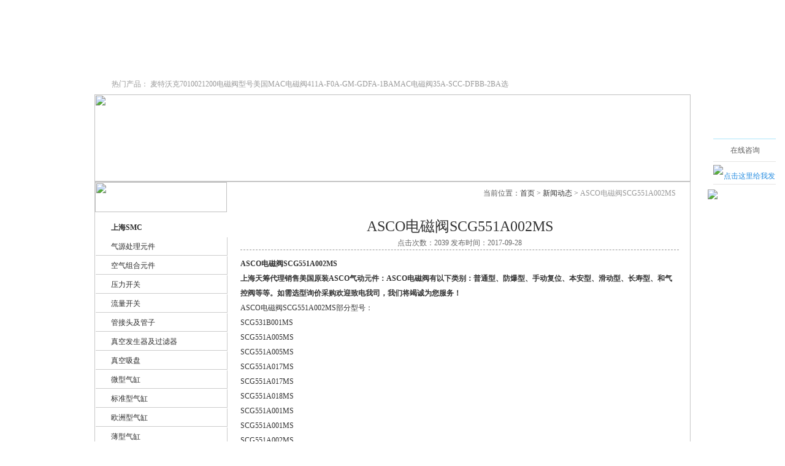

--- FILE ---
content_type: text/html; charset=utf-8
request_url: http://www.tianchou-sh.com/newsShow_618.html
body_size: 37591
content:
<!DOCTYPE html PUBLIC "-//W3C//DTD XHTML 1.0 Transitional//EN" "http://www.w3.org/TR/xhtml1/DTD/xhtml1-transitional.dtd">
<html xmlns="http://www.w3.org/1999/xhtml">
<head>
<meta http-equiv="Content-Type" content="text/html; charset=gb2312" />
	<title>ASCO电磁阀SCG551A002MS_天筹（上海）自动化设备有限公司</title>
	<meta name="keywords" content="ASCO电磁阀SCG551A002MS" />
	<meta name="description" content="ASCO电磁阀SCG551A002MS" />
<link href="/css/style.css" rel="stylesheet" type="text/css">
<script src="/js/jquery-1.2.1.min.js" type="text/javascript"></script>
<script src="/js/menu.js" type="text/javascript"></script>

<!--导航当前状态 JS-->
<script language="javascript" type="text/javascript"> 
	var menu= '3';
</script>
<!--导航当前状态 JS END-->
</head>

<body>
<div id="container">
<div id="top">
    <div class="logo"><a href="/">天筹（上海）自动化设备有限公司</a></div>
	
    
<div class="top_rightnav">
<a href="/">返回首页</a><span>|</span>
<a onclick="SetHome(window.location)" href="javascript:void(0)">设为首页</a><span>|</span>
<a onclick="AddFavorite(window.location,document.title)" href="javascript:void(0)">加入收藏</a></div>
       <script type="text/javascript" language="javascript">
 
    //加入收藏
 
        function AddFavorite(sURL, sTitle) {
 
            sURL = encodeURI(sURL); 
        try{   
 
            window.external.addFavorite(sURL, sTitle);   
 
        }catch(e) {   
 
            try{   
 
                window.sidebar.addPanel(sTitle, sURL, "");   
 
            }catch (e) {   
 
                alert("加入收藏失败，请使用Ctrl+D进行添加,或手动在浏览器里进行设置.");
 
            }   
 
        }
 
    }
 
    //设为首页
 
    function SetHome(url){
 
        if (document.all) {
 
            document.body.style.behavior='url(#default#homepage)';
 
               document.body.setHomePage(url);
 
        }else{
 
            alert("您好,您的浏览器不支持自动设置页面为首页功能,请您手动在浏览器里设置该页面为首页!");
 
        }
 

    }
 
</script>

<script type="text/javascript" src=""></script>
<div class="nav">
        <div class="n_l"></div>
        <div class="n_m">
          <div id="navMenu">
            <ul>
              <li><a href="/">网站首页</a></li>
              <li><a href="/news.html" rel="dropmenu1">新闻动态</a></li>
              <li><a href="/products.html" rel="dropmenu2" class="">产品展示</a></li>
              <li><a href="/article.html">技术支持</a></li>
              <li><a href="/down.html" rel="nofollow">资料下载</a></li>
              <li><a href="/order.html" rel="nofollow">询价留言</a></li>
              <li class="nobg"><a href="/aboutus.html" rel="dropmenu3" rel="nofollow">关于我们</a></li>
            </ul>
          </div>
           <script type="text/javascript" src="/images/dropdown.js"></script>
    
     
      <ul id="dropmenu3" class="dropMenu">
          <li onmouseout="dd_out(this);" onmouseover="dd_in(this);"><a href="/aboutus.html" rel="nofollow">公司介绍</a></li>
          <li onmouseout="dd_out(this);" onmouseover="dd_in(this);"><a href="/contact.html" rel="nofollow">联系我们</a></li>
                                                                                                                              </ul>
      <script type="text/javascript">cssdropdown.startchrome("navMenu")</script> 
          
          <div class="hots">
            <div class="hots_sale"><strong>热门产品：</strong>
          <span><a href="/productsShow_2059.html">麦特沃克7010021200电磁阀型号</a><a href="/productsShow_2058.html">美国MAC电磁阀411A-F0A-GM-GDFA-1BA</a><a href="/productsShow_2055.html">MAC电磁阀35A-SCC-DFBB-2BA选型资料</a><a href="/productsShow_2050.html">美国asco电磁阀型号</a><a href="/productsShow_2047.html">日本小金井气缸C185W-AC110V</a><a href="/productsShow_2045.html">威格士电磁阀DGMX2-3-PP-BW-S-40</a><a href="/productsShow_2039.html">麦特沃克气缸2310250030XP</a><a href="/productsShow_2030.html">威格士电磁阀DGMX2-3-PP-BW-S-40</a><a href="/productsShow_2025.html">METALWORK电磁阀</a><a href="/productsShow_2024.html">日本SMC气缸CKZ3T63-90T-X2734</a><a href="/productsShow_2016.html">安沃驰调压阀0821302441</a><a href="/productsShow_2014.html">气立可CHELIC气缸</a><a href="/productsShow_2013.html">宜科ELCO传感器</a><a href="/productsShow_2012.html">METALWORK电磁阀</a><a href="/productsShow_2011.html">麦特沃克544210841400</a><a href="/productsShow_2008.html">AIRTAC气缸</a><a href="/productsShow_2002.html">美国MAC电磁阀225B-501BAAA</a><a href="/productsShow_2001.html">METALWORK麦特沃克电磁阀7063020132</a><a href="/productsShow_1993.html">美国MAC电磁阀82A-DC-000-TM-DDAP-1DA</a><a href="/productsShow_1992.html">日本SMC气管TRBU0805BU-20现货</a><a href="/productsShow_1983.html">亿太诺E.MC</a><a href="/productsShow_1982.html">ASCO电磁阀</a><a href="/productsShow_1981.html">Sang-A接头</a><a href="/productsShow_1980.html">美国MAC电磁阀421A-D0A-DM-DDAJ-1JB</a><a href="/productsShow_1975.html">AIRTAC代理</a><a href="/productsShow_1971.html">CKD气缸</a><a href="/productsShow_1956.html">麦特沃克电磁阀</a><a href="/productsShow_1941.html">日本SMC气缸MGPL16-50Z</a><a href="/productsShow_1879.html">CKD接头GWS6-0-X</a><a href="/productsShow_1875.html">CKD气缸CMK2-B-00-40-25-50</a></span>
            </div>
            <div class="search">
              <form id="form1" name="form1" method="post" onsubmit="return checkFrom(this);" action="/products.html">
                <ul>
                  <li>
                    <input name="tk" type="text" class="tx1">
                  </li>
                  <li>
                    <input  type="submit" name="Submit" class="bt1" value="">
                  </li>
                </ul>
              </form>
            </div>
          </div>
        </div>
        <div class="n_r"></div>
      </div>

<div>
<img src="/images/ban_3.jpg" width="972" height="142" /> </div>
<div id="main_box"><!--内容主体-->
   <div id="left_box"><!--左边框-->     
   <div id="left_box"><!--左边框-->  
   
   <div id="left_boxb">
     <div id="pro_nav"><!--产品目录-->
       <div id="biaotil"><img src="/images/t1.jpg" width="215" height="49" /></div>
       
	     <ul id="pro_nav_lb" class="pro_nav">
		
		  <li>
		      <a href="/Products_T23.html" title="上海SMC"><strong>上海SMC</strong></a>
            <ul>
              
              <li>
                  <a href="/Products_T73.html" title="气源处理元件">气源处理元件</a>
              </li>
              
              <li>
                  <a href="/Products_T96.html" title="空气组合元件">空气组合元件</a>
              </li>
              
              <li>
                  <a href="/Products_T97.html" title="压力开关">压力开关</a>
              </li>
              
              <li>
                  <a href="/Products_T98.html" title="流量开关">流量开关</a>
              </li>
              
              <li>
                  <a href="/Products_T99.html" title="管接头及管子">管接头及管子</a>
              </li>
              
              <li>
                  <a href="/Products_T100.html" title="真空发生器及过滤器">真空发生器及过滤器</a>
              </li>
              
              <li>
                  <a href="/Products_T143.html" title="真空吸盘">真空吸盘</a>
              </li>
              
              <li>
                  <a href="/Products_T144.html" title="微型气缸">微型气缸</a>
              </li>
              
              <li>
                  <a href="/Products_T145.html" title="标准型气缸">标准型气缸</a>
              </li>
              
              <li>
                  <a href="/Products_T146.html" title="欧洲型气缸">欧洲型气缸</a>
              </li>
              
              <li>
                  <a href="/Products_T147.html" title="薄型气缸">薄型气缸</a>
              </li>
              
              <li>
                  <a href="/Products_T148.html" title="轻型气缸">轻型气缸</a>
              </li>
              
              <li>
                  <a href="/Products_T149.html" title="自由安装型气缸">自由安装型气缸</a>
              </li>
              
              <li>
                  <a href="/Products_T150.html" title="平板型气缸">平板型气缸</a>
              </li>
              
              <li>
                  <a href="/Products_T151.html" title="摆动气缸">摆动气缸</a>
              </li>
              
              <li>
                  <a href="/Products_T152.html" title="摆台">摆台</a>
              </li>
              
              <li>
                  <a href="/Products_T155.html" title="夹紧气缸">夹紧气缸</a>
              </li>
              
              <li>
                  <a href="/Products_T156.html" title="双联气缸">双联气缸</a>
              </li>
              
              <li>
                  <a href="/Products_T157.html" title="无杆气缸">无杆气缸</a>
              </li>
              
              <li>
                  <a href="/Products_T158.html" title="气爪">气爪</a>
              </li>
              
              <li>
                  <a href="/Products_T181.html" title="带导杆气缸">带导杆气缸</a>
              </li>
              
              <li>
                  <a href="/Products_T182.html" title="气动滑台">气动滑台</a>
              </li>
              
              <li>
                  <a href="/Products_T183.html" title="止动气缸">止动气缸</a>
              </li>
              
              <li>
                  <a href="/Products_T184.html" title="正弦气缸">正弦气缸</a>
              </li>
              
              <li>
                  <a href="/Products_T185.html" title="锁紧气缸">锁紧气缸</a>
              </li>
              
              <li>
                  <a href="/Products_T186.html" title="特殊气缸">特殊气缸</a>
              </li>
              
              <li>
                  <a href="/Products_T187.html" title="压力控制元件">压力控制元件</a>
              </li>
              
              <li>
                  <a href="/Products_T188.html" title="速度控制阀">速度控制阀</a>
              </li>
              
              <li>
                  <a href="/Products_T189.html" title="3通电磁阀">3通电磁阀</a>
              </li>
              
              <li>
                  <a href="/Products_T190.html" title="4，5通电磁阀">4，5通电磁阀</a>
              </li>
              
              <li>
                  <a href="/Products_T191.html" title="2.3通流体阀">2.3通流体阀</a>
              </li>
              
              <li>
                  <a href="/Products_T192.html" title="3通气控阀">3通气控阀</a>
              </li>
              
              <li>
                  <a href="/Products_T193.html" title="4.5通气控阀">4.5通气控阀</a>
              </li>
              
              <li>
                  <a href="/Products_T194.html" title="2.3通机控阀.手动阀">2.3通机控阀.手动阀</a>
              </li>
              
              <li>
                  <a href="/Products_T195.html" title="手动阀">手动阀</a>
              </li>
              
            </ul>
          </li>
          
		  <li>
		      <a href="/Products_T42.html" title="FESTO"><strong>FESTO</strong></a>
            <ul>
              
              <li>
                  <a href="/Products_T153.html" title="标准气缸">标准气缸</a>
              </li>
              
              <li>
                  <a href="/Products_T154.html" title="带活塞的气缸">带活塞的气缸</a>
              </li>
              
              <li>
                  <a href="/Products_T159.html" title="无杆气缸">无杆气缸</a>
              </li>
              
              <li>
                  <a href="/Products_T160.html" title="气囊式气缸">气囊式气缸</a>
              </li>
              
              <li>
                  <a href="/Products_T161.html" title="膜片式驱动器">膜片式驱动器</a>
              </li>
              
              <li>
                  <a href="/Products_T162.html" title="摆动驱动器">摆动驱动器</a>
              </li>
              
              <li>
                  <a href="/Products_T163.html" title="以功能为导向的驱动器">以功能为导向的驱动器</a>
              </li>
              
              <li>
                  <a href="/Products_T196.html" title="带直线向导装置的气驱动器">带直线向导装置的气驱动器</a>
              </li>
              
              <li>
                  <a href="/Products_T197.html" title="抓取单元">抓取单元</a>
              </li>
              
            </ul>
          </li>
          
		  <li>
		      <a href="/Products_T47.html" title="MAC电磁阀"><strong>MAC电磁阀</strong></a>
            <ul>
              
            </ul>
          </li>
          
		  <li>
		      <a href="/Products_T49.html" title="台湾久力增压缸"><strong>台湾久力增压缸</strong></a>
            <ul>
              
              <li>
                  <a href="/Products_T217.html" title="增压缸">增压缸</a>
              </li>
              
              <li>
                  <a href="/Products_T218.html" title="增压器">增压器</a>
              </li>
              
              <li>
                  <a href="/Products_T219.html" title="增压压力机">增压压力机</a>
              </li>
              
              <li>
                  <a href="/Products_T220.html" title="倍力气缸">倍力气缸</a>
              </li>
              
            </ul>
          </li>
          
		  <li>
		      <a href="/Products_T48.html" title="中国亿太诺E.MC"><strong>中国亿太诺E.MC</strong></a>
            <ul>
              
              <li>
                  <a href="/Products_T208.html" title="气缸">气缸</a>
              </li>
              
              <li>
                  <a href="/Products_T209.html" title="换向阀">换向阀</a>
              </li>
              
              <li>
                  <a href="/Products_T210.html" title="二通阀">二通阀</a>
              </li>
              
              <li>
                  <a href="/Products_T211.html" title="节能模块">节能模块</a>
              </li>
              
              <li>
                  <a href="/Products_T212.html" title="其他执行元件">其他执行元件</a>
              </li>
              
              <li>
                  <a href="/Products_T213.html" title="气源处理元件">气源处理元件</a>
              </li>
              
              <li>
                  <a href="/Products_T214.html" title="气动附件">气动附件</a>
              </li>
              
              <li>
                  <a href="/Products_T215.html" title="真空元件">真空元件</a>
              </li>
              
            </ul>
          </li>
          
		  <li>
		      <a href="/Products_T46.html" title="日本匹士克PISCO"><strong>日本匹士克PISCO</strong></a>
            <ul>
              
            </ul>
          </li>
          
		  <li>
		      <a href="/Products_T45.html" title="台湾长拓CHANTO"><strong>台湾长拓CHANTO</strong></a>
            <ul>
              
            </ul>
          </li>
          
		  <li>
		      <a href="/Products_T44.html" title="AIRTAC代理"><strong>AIRTAC代理</strong></a>
            <ul>
              
              <li>
                  <a href="/Products_T206.html" title="电磁阀">电磁阀</a>
              </li>
              
            </ul>
          </li>
          
		  <li>
		      <a href="/Products_T43.html" title="气立可CHELIC"><strong>气立可CHELIC</strong></a>
            <ul>
              
              <li>
                  <a href="/Products_T198.html" title="空气调理设备">空气调理设备</a>
              </li>
              
              <li>
                  <a href="/Products_T199.html" title="阀类">阀类</a>
              </li>
              
              <li>
                  <a href="/Products_T200.html" title="气缸类">气缸类</a>
              </li>
              
              <li>
                  <a href="/Products_T201.html" title="机械夹爪类">机械夹爪类</a>
              </li>
              
              <li>
                  <a href="/Products_T202.html" title="真空发生器和吸盘">真空发生器和吸盘</a>
              </li>
              
              <li>
                  <a href="/Products_T203.html" title="接头类">接头类</a>
              </li>
              
              <li>
                  <a href="/Products_T204.html" title="配件类">配件类</a>
              </li>
              
              <li>
                  <a href="/Products_T205.html" title="组立机械手">组立机械手</a>
              </li>
              
            </ul>
          </li>
          
		  <li>
		      <a href="/Products_T41.html" title="CKD代理"><strong>CKD代理</strong></a>
            <ul>
              
              <li>
                  <a href="/Products_T165.html" title="一般型气缸">一般型气缸</a>
              </li>
              
              <li>
                  <a href="/Products_T166.html" title="带阀气缸">带阀气缸</a>
              </li>
              
              <li>
                  <a href="/Products_T167.html" title="省空间型气缸">省空间型气缸</a>
              </li>
              
              <li>
                  <a href="/Products_T168.html" title="带中间停止功能气缸">带中间停止功能气缸</a>
              </li>
              
              <li>
                  <a href="/Products_T169.html" title="带复合功能气缸">带复合功能气缸</a>
              </li>
              
              <li>
                  <a href="/Products_T170.html" title="特殊机能型气缸">特殊机能型气缸</a>
              </li>
              
              <li>
                  <a href="/Products_T171.html" title="高速型气缸">高速型气缸</a>
              </li>
              
              <li>
                  <a href="/Products_T172.html" title="无活塞杆型气缸">无活塞杆型气缸</a>
              </li>
              
              <li>
                  <a href="/Products_T173.html" title="摆动.回转驱动型">摆动.回转驱动型</a>
              </li>
              
              <li>
                  <a href="/Products_T174.html" title="单元化元件">单元化元件</a>
              </li>
              
              <li>
                  <a href="/Products_T175.html" title="带测长功能气缸">带测长功能气缸</a>
              </li>
              
              <li>
                  <a href="/Products_T176.html" title="卡爪">卡爪</a>
              </li>
              
              <li>
                  <a href="/Products_T177.html" title="卡盘">卡盘</a>
              </li>
              
              <li>
                  <a href="/Products_T178.html" title="关联元件">关联元件</a>
              </li>
              
              <li>
                  <a href="/Products_T179.html" title="调质调压元件">调质调压元件</a>
              </li>
              
              <li>
                  <a href="/Products_T180.html" title="空压辅助元件">空压辅助元件</a>
              </li>
              
            </ul>
          </li>
          
		  <li>
		      <a href="/Products_T26.html" title="日本小金井KOGANEI"><strong>日本小金井KOGANEI</strong></a>
            <ul>
              
              <li>
                  <a href="/Products_T102.html" title="标准气缸">标准气缸</a>
              </li>
              
              <li>
                  <a href="/Products_T103.html" title="带导向装置的气缸">带导向装置的气缸</a>
              </li>
              
              <li>
                  <a href="/Products_T104.html" title="高刚性气缸">高刚性气缸</a>
              </li>
              
              <li>
                  <a href="/Products_T105.html" title="无杆气缸">无杆气缸</a>
              </li>
              
              <li>
                  <a href="/Products_T106.html" title="摇动执行元件">摇动执行元件</a>
              </li>
              
              <li>
                  <a href="/Products_T107.html" title="气动手指">气动手指</a>
              </li>
              
              <li>
                  <a href="/Products_T108.html" title="低速气缸">低速气缸</a>
              </li>
              
              <li>
                  <a href="/Products_T109.html" title="磁性开关">磁性开关</a>
              </li>
              
              <li>
                  <a href="/Products_T110.html" title="气缸轴接头">气缸轴接头</a>
              </li>
              
              <li>
                  <a href="/Products_T111.html" title="小型电磁阀">小型电磁阀</a>
              </li>
              
              <li>
                  <a href="/Products_T112.html" title="直动型电磁阀">直动型电磁阀</a>
              </li>
              
              <li>
                  <a href="/Products_T113.html" title="标准型电磁阀">标准型电磁阀</a>
              </li>
              
              <li>
                  <a href="/Products_T114.html" title="特殊用途电磁阀，机械阀">特殊用途电磁阀，机械阀</a>
              </li>
              
              <li>
                  <a href="/Products_T115.html" title="真空阀">真空阀</a>
              </li>
              
              <li>
                  <a href="/Products_T116.html" title="省配线设备">省配线设备</a>
              </li>
              
              <li>
                  <a href="/Products_T117.html" title="调质元件">调质元件</a>
              </li>
              
              <li>
                  <a href="/Products_T118.html" title="辅助元件">辅助元件</a>
              </li>
              
              <li>
                  <a href="/Products_T119.html" title="真空元件">真空元件</a>
              </li>
              
              <li>
                  <a href="/Products_T120.html" title="氟树脂制元件">氟树脂制元件</a>
              </li>
              
            </ul>
          </li>
          
		  <li>
		      <a href="/Products_T270.html" title="METALWORK电磁阀"><strong>METALWORK电磁阀</strong></a>
            <ul>
              
            </ul>
          </li>
          
		  <li>
		      <a href="/Products_T271.html" title="AVENTICS气动"><strong>AVENTICS气动</strong></a>
            <ul>
              
            </ul>
          </li>
          
		  <li>
		      <a href="/Products_T272.html" title="宜科ELCO传感器"><strong>宜科ELCO传感器</strong></a>
            <ul>
              
            </ul>
          </li>
          
		  <li>
		      <a href="/Products_T275.html" title="ACSO电磁阀"><strong>ACSO电磁阀</strong></a>
            <ul>
              
            </ul>
          </li>
          
		  <li>
		      <a href="/Products_T276.html" title="亿太诺E.MC"><strong>亿太诺E.MC</strong></a>
            <ul>
              
            </ul>
          </li>
          
		  <li>
		      <a href="/Products_T277.html" title="滨霸BIMBA气缸"><strong>滨霸BIMBA气缸</strong></a>
            <ul>
              
            </ul>
          </li>
          
		  <li>
		      <a href="/Products_T278.html" title="KOGANEI小金井"><strong>KOGANEI小金井</strong></a>
            <ul>
              
            </ul>
          </li>
          
		  <li>
		      <a href="/Products_T279.html" title="SICK传感器"><strong>SICK传感器</strong></a>
            <ul>
              
            </ul>
          </li>
          
		  <li>
		      <a href="/Products_T280.html" title="日本不二缓冲器"><strong>日本不二缓冲器</strong></a>
            <ul>
              
            </ul>
          </li>
          
		  <li>
		      <a href="/Products_T281.html" title="富士气管"><strong>富士气管</strong></a>
            <ul>
              
            </ul>
          </li>
          
		  <li>
		      <a href="/Products_T282.html" title="麦特沃克"><strong>麦特沃克</strong></a>
            <ul>
              
            </ul>
          </li>
          
		  <li>
		      <a href="/Products_T283.html" title="安沃驰"><strong>安沃驰</strong></a>
            <ul>
              
            </ul>
          </li>
          
		  <li>
		      <a href="/Products_T284.html" title="博士力士乐"><strong>博士力士乐</strong></a>
            <ul>
              
            </ul>
          </li>
          
		  <li>
		      <a href="/Products_T285.html" title="Bosch-Rexroth气动"><strong>Bosch-Rexroth气动</strong></a>
            <ul>
              
            </ul>
          </li>
          
		  <li>
		      <a href="/Products_T286.html" title="日本SMC"><strong>日本SMC</strong></a>
            <ul>
              
            </ul>
          </li>
          
		  <li>
		      <a href="/Products_T287.html" title="SMC气缸"><strong>SMC气缸</strong></a>
            <ul>
              
            </ul>
          </li>
          
		  <li>
		      <a href="/Products_T288.html" title="CKD官网"><strong>CKD官网</strong></a>
            <ul>
              
            </ul>
          </li>
          
		  <li>
		      <a href="/Products_T289.html" title="CKD气缸"><strong>CKD气缸</strong></a>
            <ul>
              
            </ul>
          </li>
          
		  <li>
		      <a href="/Products_T290.html" title="日本SMC产品"><strong>日本SMC产品</strong></a>
            <ul>
              
            </ul>
          </li>
          
		  <li>
		      <a href="/Products_T291.html" title="FESTO气缸"><strong>FESTO气缸</strong></a>
            <ul>
              
            </ul>
          </li>
          
		  <li>
		      <a href="/Products_T292.html" title="AIRTAC气缸"><strong>AIRTAC气缸</strong></a>
            <ul>
              
            </ul>
          </li>
          
		  <li>
		      <a href="/Products_T293.html" title="Sang-A接头"><strong>Sang-A接头</strong></a>
            <ul>
              
            </ul>
          </li>
          
		  <li>
		      <a href="/Products_T294.html" title="诺冠NORGREN"><strong>诺冠NORGREN</strong></a>
            <ul>
              
            </ul>
          </li>
          
		  <li>
		      <a href="/Products_T295.html" title="NUMATICS电磁阀"><strong>NUMATICS电磁阀</strong></a>
            <ul>
              
            </ul>
          </li>
          
		  <li>
		      <a href="/Products_T296.html" title="金器气动"><strong>金器气动</strong></a>
            <ul>
              
            </ul>
          </li>
          
		  <li>
		      <a href="/Products_T297.html" title="Mindman电磁阀"><strong>Mindman电磁阀</strong></a>
            <ul>
              
            </ul>
          </li>
          
		  <li>
		      <a href="/Products_T298.html" title="PISCO匹士克"><strong>PISCO匹士克</strong></a>
            <ul>
              
            </ul>
          </li>
          
		  <li>
		      <a href="/Products_T299.html" title="威格士VICKERS"><strong>威格士VICKERS</strong></a>
            <ul>
              
            </ul>
          </li>
          
		  <li>
		      <a href="/Products_T300.html" title="NASCO纳斯克接头"><strong>NASCO纳斯克接头</strong></a>
            <ul>
              
            </ul>
          </li>
          
		  <li>
		      <a href="/Products_T301.html" title="欧姆龙"><strong>欧姆龙</strong></a>
            <ul>
              
            </ul>
          </li>
          
		  <li>
		      <a href="/Products_T302.html" title="PARKER"><strong>PARKER</strong></a>
            <ul>
              
            </ul>
          </li>
          
		  <li>
		      <a href="/Products_T303.html" title="台湾明纬"><strong>台湾明纬</strong></a>
            <ul>
              
            </ul>
          </li>
          
		  <li>
		      <a href="/Products_T304.html" title="LEGRIS乐可利"><strong>LEGRIS乐可利</strong></a>
            <ul>
              
            </ul>
          </li>
          
		  <li>
		      <a href="/Products_T305.html" title="康茂胜camozzi"><strong>康茂胜camozzi</strong></a>
            <ul>
              
            </ul>
          </li>
          
		  <li>
		      <a href="/Products_T306.html" title="铁姆肯TIMKEN"><strong>铁姆肯TIMKEN</strong></a>
            <ul>
              
            </ul>
          </li>
          
		</ul>
 
		</div><!--产品目录-->
	  		
		
		
		<div class="ind_news_box">
		   <div id="biaotil"><img src="/images/t2.jpg" width="215" height="59" /></div>
		   <div class="contact_box">
    公司：天筹（上海）自动化设备有限公司<br />
	电话：13042167026<br />
	联系人：张红星<br />
	地址：上海市青浦区盈港东路6400号1栋407室<br />
		  </div>
		</div>
   </div>
   </div>
   </div><!--左边框 END-->
   
    <div id="right_box"><!--内页右边框-->
	 <div class="ny_main_box"><!--内页内容框--> 
	   <div id="biaoti"><b>新闻动态</b><div class="map">当前位置：<a href="/">首页</a> > <a href="/news.html">新闻动态</a> > <span>ASCO电磁阀SCG551A002MS</span></div></div>
	    <div class="ny_main_box02">			
			<div id="inside_rnewtil">ASCO电磁阀SCG551A002MS</div>
			<div class="inside_rnewtime">点击次数：2039 发布时间：2017-09-28</div>
			<div class="inside_rnewcon"><p>
	<strong>ASCO电磁阀SCG551A002MS</strong></p>
<p>
	<strong>上海天筹代理销售美国原装ASCO气动元件：ASCO电磁阀有以下类别：普通型、防爆型、手动复位、本安型、滑动型、长寿型、和气控阀等等。如需选型询价采购欢迎致电我司，我们将竭诚为您服务！</strong></p>
<p>
	ASCO电磁阀SCG551A002MS部分型号：</p>
<p>
	SCG531B001MS　<br />
	SCG551A005MS　<br />
	SCG551A005MS　<br />
	SCG551A017MS　<br />
	SCG551A017MS　<br />
	SCG551A018MS　<br />
	SCG551A001MS　<br />
	SCG551A001MS　<br />
	SCG551A002MS　<br />
	SCG551A002MS<br />
	SCG551A002MS　<br />
	EFG551H401M0<br />
	SCG551A001MS<br />
	SCG551A002MS<br />
	EFG551A001MS<br />
	EFG551A002MS<br />
	SCG553A018MS<br />
	G551A001MS<br />
	G551A002MS<br />
	G551B401MO&nbsp;<br />
	NF8327B112<br />
	SCG531C001MS<br />
	NF8327B002<br />
	SCG531C002MS<br />
	8320G174<br />
	8320G176<br />
	EF8320G174<br />
	EF8320G176<br />
	EF8320G184<br />
	SCG553A047<br />
	8320G184<br />
	EF8320G203<br />
	EF8320G202<br />
	SCG353A051<br />
	SCG353A044<br />
	　</p>
<p>
	<strong>ASCO电磁阀SCG551A002MS</strong></p>
<p>
	<strong>上海天筹代理销售美国原装ASCO气动元件：ASCO电磁阀有以下类别：普通型、防爆型、手动复位、本安型、滑动型、长寿型、和气控阀等等。如需选型询价采购欢迎致电我司，我们将竭诚为您服务！</strong><br />
	&nbsp;&nbsp;&nbsp;</p>
<p>
	ASCO电磁阀SCG551A002MS规格参数：<br />
	&nbsp;&nbsp;&nbsp;&nbsp;&nbsp;<br />
	品牌：&nbsp;ASCO&nbsp;类型(通道位置)：&nbsp;三通式<br />
	连接形式：&nbsp;法兰&nbsp;流动方向：&nbsp;其他<br />
	零部件及配件：&nbsp;线圈&nbsp;形态：&nbsp;角式<br />
	工作温度：&nbsp;常温&nbsp;型号：&nbsp;SCG551A002MS&nbsp;&nbsp;&nbsp;&nbsp;</p>
<p>
	<strong>ASCO电磁阀SCG551A002MS</strong></p>
<p>
	<strong>上海天筹代理销售美国原装ASCO气动元件：ASCO电磁阀有以下类别：普通型、防爆型、手动复位、本安型、滑动型、长寿型、和气控阀等等。如需选型询价采购欢迎致电我司，我们将竭诚为您服务！</strong></p></div>			  
		 </div>
		<div id="clear"	></div>				
       </div><!--内页内容框 END--> 
	   
    </div><!--内页右边框 END-->
	

<div id="clear"></div>
</div><!--内容主体-->

<div id="foot"><!--底部-->
天筹（上海）自动化设备有限公司版权所有 地址：上海市青浦区盈港东路6400号1栋407室 邮编：200000 <a href="/" class="f-1" rel="nofollow">--&gt;返回首页</a><BR>
  ICP备案号：<a href="http://beian.miit.gov.cn" target="_blank" rel="nofollow">沪ICP备12019378号-7</a>  <br />
  </p>
  <div id="clear"></div>
</div><!--底部 END-->

<LINK rel="stylesheet" type="text/css" href="/CSS/style.css">
<LINK rel=stylesheet type=text/css href="/CSS/common.css">
<SCRIPT type=text/javascript src="/CSS/jquery.js"></SCRIPT>
<SCRIPT type=text/javascript src="/CSS/kefu.js"></SCRIPT>
<DIV id=floatTools class=float0831>
  <DIV class=floatL><A style="DISPLAY: none" id=aFloatTools_Show class=btnOpen 
title=查看在线客服 
onclick="javascript:$('#divFloatToolsView').animate({width: 'show', opacity: 'show'}, 'normal',function(){ $('#divFloatToolsView').show();kf_setCookie('RightFloatShown', 0, '', '/', 'http://www.tianchou-sh.com'); });$('#aFloatTools_Show').attr('style','display:none');$('#aFloatTools_Hide').attr('style','display:block');" 
href="javascript:void(0);">展开</A> <A id=aFloatTools_Hide class=btnCtn 
title=关闭在线客服 
onclick="javascript:$('#divFloatToolsView').animate({width: 'hide', opacity: 'hide'}, 'normal',function(){ $('#divFloatToolsView').hide();kf_setCookie('RightFloatShown', 1, '', '/', 'http://www.tianchou-sh.com'); });$('#aFloatTools_Show').attr('style','display:block');$('#aFloatTools_Hide').attr('style','display:none');" 
href="javascript:void(0);">收缩</A> </DIV>
  <DIV id=divFloatToolsView class=floatR>
    <DIV class=tp></DIV>
    <DIV class=cn>
      <UL>
        <LI class=top>
          <H3 class=titZx>QQ咨询</H3>
        </LI>
        <LI><SPAN class=icoZx>在线咨询</SPAN> </LI>
 
         <LI><a target="_blank" href="http://wpa.qq.com/msgrd?v=3&uin=2355733156&site=qq&menu=yes" rel="nofollow"><img border="0" src="http://wpa.qq.com/pa?p=2:2355733156:51" alt="点击这里给我发消息" title="点击这里给我发消息" style="margin-top:5px;"/></a>
        </LI> 
      </UL>
      <UL class=webZx>
        <LI class=webZx-in><A href="/products.html" target="_blank" style="FLOAT: left"><IMG src="/images/right_float_web.png" border="0px"></A> </LI>
      </UL>
      <UL>
        <LI class=bot>
          <H3 class=titDc><A href="/order.html" target="_blank">在线留言</A></H3>
        </LI>
      </UL>
    </DIV>
  </DIV>
</DIV>


<script>
(function(b,a,e,h,f,c,g,s){b[h]=b[h]||function(){(b[h].c=b[h].c||[]).push(arguments)};
b[h].s=!!c;g=a.getElementsByTagName(e)[0];s=a.createElement(e);
s.src="//s.union.360.cn/"+f+".js";s.defer=!0;s.async=!0;g.parentNode.insertBefore(s,g)
})(window,document,"script","_qha",277895,false);
</script>
 <script>
(function(){
    var bp = document.createElement('script');
    var curProtocol = window.location.protocol.split(':')[0];
    if (curProtocol === 'https') {
        bp.src = 'https://zz.bdstatic.com/linksubmit/push.js';
    }
    else {
        bp.src = 'http://push.zhanzhang.baidu.com/push.js';
    }
    var s = document.getElementsByTagName("script")[0];
    s.parentNode.insertBefore(bp, s);
})();
</script>
<script>
var _hmt = _hmt || [];
(function() {
  var hm = document.createElement("script");
  hm.src = "https://hm.baidu.com/hm.js?f41de696a7697bd01ce89af848109191";
  var s = document.getElementsByTagName("script")[0]; 
  s.parentNode.insertBefore(hm, s);
})();
</script>
<script>
var _hmt = _hmt || [];
(function() {
  var hm = document.createElement("script");
  hm.src = "https://hm.baidu.com/hm.js?35d4ff9ea2f052a82f0adafc1999ae14";
  var s = document.getElementsByTagName("script")[0]; 
  s.parentNode.insertBefore(hm, s);
})();
</script>

</div>
</body>
</html>
